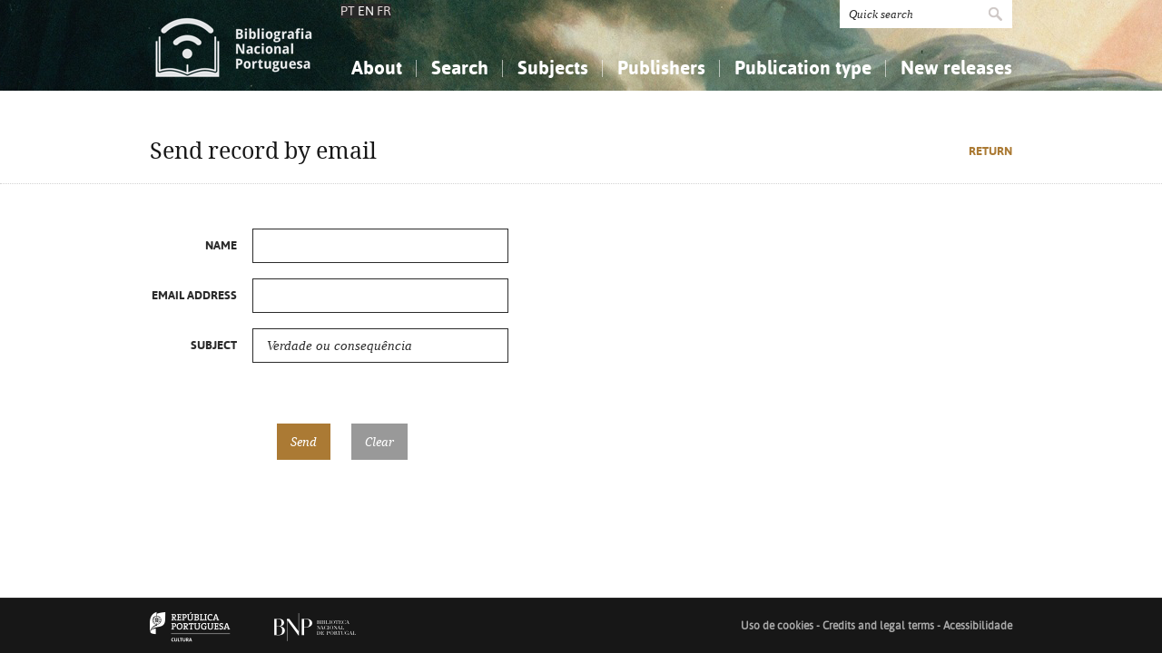

--- FILE ---
content_type: text/html; charset=iso-8859-1
request_url: https://bibliografia.bnportugal.gov.pt/bnp/bnp.exe/emailregisto?2091230&cl=en
body_size: 7927
content:
<!DOCTYPE html PUBLIC "-//W3C//DTD XHTML 1.0 Strict//EN" "http://www.w3.org/TR/xhtml1/DTD/xhtml1-strict.dtd">
<html xmlns="http://www.w3.org/1999/xhtml" xml:lang="pt" lang="pt">
<head>
  <title>BNP - Portuguese National Bibliography</title>
    <meta http-equiv="content-type" content="text/html; charset=iso-8859-1" />
  <meta name="session" content="D9EDD3D2-9703-4F7C-B8BE-6272D31D483A" />
  <link rel="shortcut icon" href="/bnp-static/templates/images/favicon.ico" type="image/x-icon" />
  <link rel="icon" href="/bnp-static/templates/images/favicon.ico" type="image/x-icon" />
  <link rel="stylesheet" type="text/css" href="/bnp-static/interface/templates/css/resets.css" media="all" />
  <link rel="stylesheet" type="text/css" href="/bnp-static/interface/templates/css/fonts.css" media="all" />
  <link rel="stylesheet" type="text/css" href="/bnp-static/interface/templates/css/jquery.simplyscroll.css" media="all" />
  <link rel="stylesheet" type="text/css" href="/bnp-static/interface/templates/css/styles.css" media="all" />
  <!--[if lt IE 9]><link rel="stylesheet" type="text/css" href="/bnp-static/interface/templates/css/ie8.css" /><![endif]-->
  <link rel="stylesheet" type="text/css" href="/bnp-static/interface/templates/css/override.css" media="all" />

<!-- $debug = [] -->
<script type="text/javascript">
//<![CDATA[
var pr_prompt = true;
function pr_submete (){return !pr_prompt;}
//]]>
</script>
</head>

<body>

<div id="header" class="header">
 <div class="siteHolder">
  <a href="/bnp/bnp.exe" title="Home" class="displayBlock floatLeft"><img src="/bnp-static/templates/images/logo-bibliografiaNacional.png" alt="Home" width="185" height="100" class="hidden" /></a>
   <div class="languageSelector"><a href="/bnp/bnp.exe/emailregisto?2091230&cl=pt">PT</a> EN <a href="/bnp/bnp.exe/emailregisto?2091230&cl=fr">FR</a></div>   
  <div class="floatRight">
   <form method="post" action="/bnp/bnp.exe/pr" class="pesquisa" onsubmit="return pr_submete()">
    <div><input type="text" name="_qxv" value="Quick search" class="listenInput" onclick="if(pr_prompt){this.value='';pr_prompt=false};" /><input type="submit" name="submit" value="" /></div>
   </form>
   <ul id="main-menu" class="mainMenu">
    <li><a class="sub fc">About</a>
     <ul>
      <li><a href="/bnp/bnp.exe/sobre">About the National Bibliography</a></li>
      <li><a href="/bnp/bnp.exe/ajuda">How to use this service</a></li>
      <li><a href="/bnp/bnp.exe/faq">Frequently Asked Questions (FAQ)</a></li>
      
     </ul>
    </li>
    <li><a class="sub">Search</a>
     <ul>
      <li><a href="/bnp/bnp.exe/pesquisa">Simple search</a></li>
      <li><a href="/bnp/bnp.exe/pesquisac">Advanced search</a></li>
      <li><a href="/bnp/bnp.exe/seleccao">My list</a></li>
     </ul>
    </li>
    <li><a class="sub">Subjects</a>
     <ul class="fixed">
      <li><a href="/bnp/bnp.exe/tema?0">Knowledge, Information...</a></li>
      <li><a href="/bnp/bnp.exe/tema?1">Philosophy, Psychology...</a></li>
      <li><a href="/bnp/bnp.exe/tema?2">Religion...</a></li>
      <li><a href="/bnp/bnp.exe/tema?3">Social Sciences</a></li>
      <li><a href="/bnp/bnp.exe/tema?5">Mathematics, Natural Sciences</a></li>
      <li><a href="/bnp/bnp.exe/tema?6">Applied Sciences...</a></li>
      <li><a href="/bnp/bnp.exe/tema?7">The Arts, Sport...</a></li>
      <li><a href="/bnp/bnp.exe/tema?8">Linguistics, Literature...</a></li>
      <li><a href="/bnp/bnp.exe/tema?9">History, Biography, Geography</a></li>
     </ul>
    </li>
    <li><a href="/bnp/bnp.exe/listED">Publishers</a></li>
    <li><a href="/bnp/bnp.exe/listTIPOS">Publication type </a></li>
    <li><a class="sub">New releases</a>
     <ul class="fixed">
      <li><a href="/bnp/bnp.exe/novidades?0">Knowledge, Information...</a></li>
      <li><a href="/bnp/bnp.exe/novidades?1">Philosophy, Psychology...</a></li>
      <li><a href="/bnp/bnp.exe/novidades?2">Religion...</a></li>
      <li><a href="/bnp/bnp.exe/novidades?3">Social Sciences</a></li>
      <li><a href="/bnp/bnp.exe/novidades?5">Mathematics, Natural Sciences</a></li>
      <li><a href="/bnp/bnp.exe/novidades?6">Applied Sciences...</a></li>
      <li><a href="/bnp/bnp.exe/novidades?7">The Arts, Sport...</a></li>
      <li><a href="/bnp/bnp.exe/novidades?8">Linguistics, Literature...</a></li>
      <li><a href="/bnp/bnp.exe/novidades?9">History, Biography, Geography</a></li>
     </ul>
    </li>
   </ul>
  </div>
  <div class="clearer"></div>
 </div>
</div>

<div class="formulario">

 <div class="opcoes">
  <div class="siteHolder">
   <h1 class="floatLeft">Send record by email</h1>
<script type="text/javascript">
//<![CDATA[
if (window.history.length>1){
  document.write('<a class="floatRight" href="javascript:window.history.go(-1)" class="gold">Return</a>\n');
}
//]]>
</script>
   <div class="clearer"></div>
  </div>
 </div>

 <div class="siteHolder">
  <form action="/bnp/bnp.exe/send" method="post" class="formCombinada">
   <fieldset>
    <input type="hidden" name="id" value="2091230" />
    <input type="hidden" name="message" value="================================================================================
Bibliografia Nacional Portuguesa

================================================================================
Arlidge, M. J., 1974-
Verdade ou consequ&ecirc;ncia / M. J. Arlidge ; trad. Rui Azevedo. - 1&#170; ed. - Amadora : Topseller, 2022. - 411, [2] p. ; 23 cm. - T&iacute;t. orig.: True or Dare. - ISBN 978-989-564-946-4" />
    <input type="hidden" name="_ok" value="emailok" />
    <input type="hidden" name="_ops" VALUE="emailko" />
   </fieldset>
   <table>
    <tbody>
     <tr />
     <tr>
      <td>Name</td>
      <td><input type="text" name="name" value="" /></td>
     </tr>
     <tr>
      <td>Email address</td>
      <td><input type="text" name="to"  value="" /></td>
     </tr>
     <tr>
      <td>Subject</td>
      <td><input type="text" name="subject" value="Verdade ou consequ&ecirc;ncia" /></td>
     </tr>
    </tbody>
   </table>
   <div class="clearer"></div>
   <fieldset>
    <input type="submit" value="Send" />
    <input type="reset" value="Clear" />
   </fieldset>
  </form>
 </div>

</div>


<!-- FOOTER -->
<div class="footer">
 <div class="siteHolder">
  <div class="floatLeft"><span style="margin-right: 2em"><a href="https://www.portugal.gov.pt/pt/gc24/area-de-governo/cultura" target="_blank"><img src="/bnp-static/templates/images/mc.png" alt="Ministério da Cultura" /></a></span><a href="https://www.bnportugal.gov.pt" target="_blank"><img src="/bnp-static/templates/images/logo-bnp.png" alt="Biblioteca Nacional de Portugal" /></a></div>
  <div class="floatRight"><a href="/bnp/bnp.exe/ficha">Uso de cookies</a> - <a href="/bnp/bnp.exe/ficha">Credits and legal terms</a> - <a href="https://bibliografia.bnportugal.gov.pt/acessibilidade/acessibilidade.html">Acessibilidade</a></div>
  <div class="clearer"></div>
 </div>
</div>

<!-- SCRIPTS -->
<script type="text/javascript" src="/bnp-static/interface/templates/js/jquery-1.10.1.min.js"></script>
<script type="text/javascript" src="/bnp-static/interface/templates/js/jquery.simplyscroll.min.js"></script>
<script type="text/javascript" src="/bnp-static/interface/templates/js/jquery.customSelect.min.js"></script>
<script type="text/javascript" src="/bnp-static/interface/templates/js/jquery.columnizer.min.js"></script>
<script type="text/javascript" src="/bnp-static/interface/templates/js/interface.js"></script>
<script type="text/javascript">
  (function(i,s,o,g,r,a,m){i['GoogleAnalyticsObject']=r;i[r]=i[r]||function(){
  (i[r].q=i[r].q||[]).push(arguments)},i[r].l=1*new Date();a=s.createElement(o),
  m=s.getElementsByTagName(o)[0];a.async=1;a.src=g;m.parentNode.insertBefore(a,m)
  })(window,document,'script','https://www.google-analytics.com/analytics.js','ga');
  ga('create', 'UA-6922527-9', 'auto');
  ga('send', 'pageview');
</script>
 </body>
</html>


